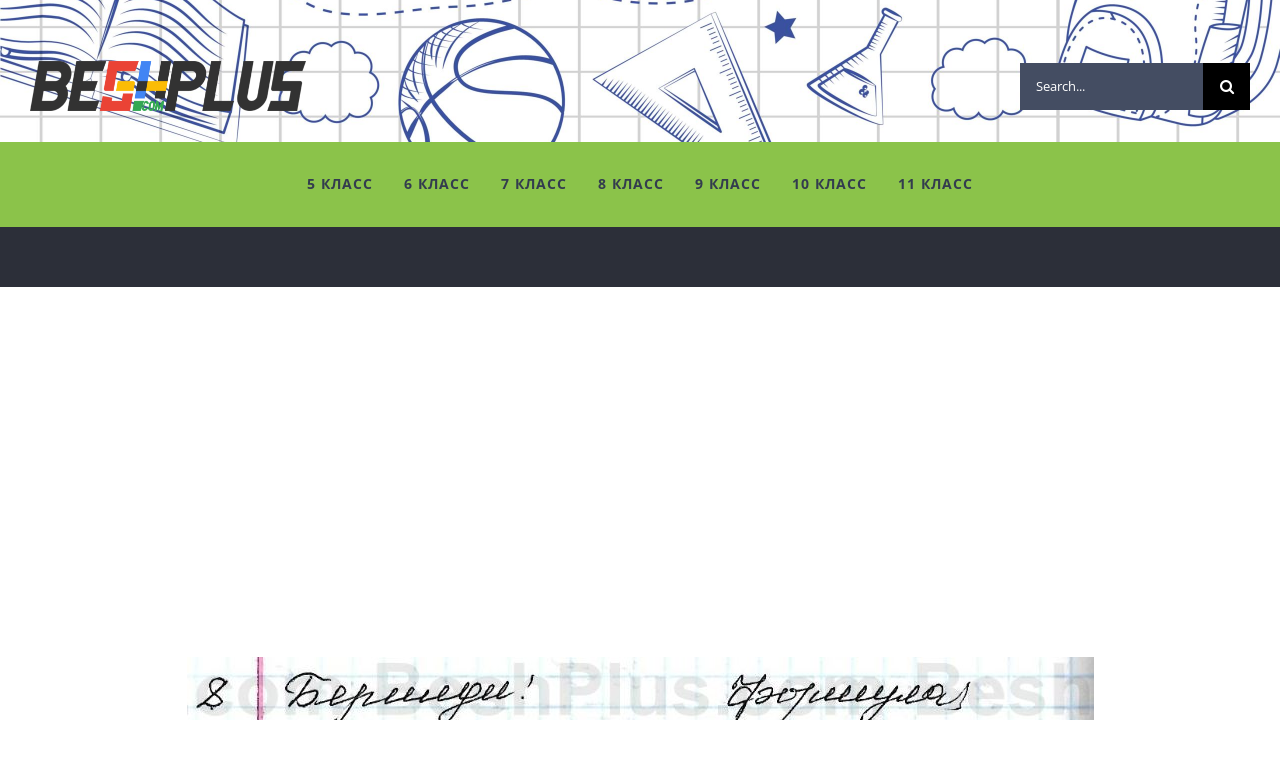

--- FILE ---
content_type: text/html; charset=UTF-8
request_url: https://beshplus.com/2019/10/03/%E2%84%968/
body_size: 20597
content:
<!DOCTYPE html><html class="avada-html-layout-wide avada-html-header-position-top avada-is-100-percent-template" lang="en-US" prefix="og: http://ogp.me/ns# fb: http://ogp.me/ns/fb#"><head><meta http-equiv="X-UA-Compatible" content="IE=edge" /><meta http-equiv="Content-Type" content="text/html; charset=utf-8"/><meta name="viewport" content="width=device-width, initial-scale=1" /><title>№8 &#8211; Besh Plus</title><style>#wpadminbar #wp-admin-bar-wccp_free_top_button .ab-icon:before {
	content: "\f160";
	color: #02CA02;
	top: 3px;
}
#wpadminbar #wp-admin-bar-wccp_free_top_button .ab-icon {
	transform: rotate(45deg);
}</style><meta name='robots' content='max-image-preview:large' /><style>img:is([sizes="auto" i], [sizes^="auto," i]) { contain-intrinsic-size: 3000px 1500px }</style><link rel="alternate" type="application/rss+xml" title="Besh Plus &raquo; Feed" href="https://beshplus.com/feed/" /><link rel="alternate" type="text/calendar" title="Besh Plus &raquo; iCal Feed" href="https://beshplus.com/events/?ical=1" /><meta property="og:title" content="№8"/><meta property="og:type" content="article"/><meta property="og:url" content="https://beshplus.com/2019/10/03/%e2%84%968/"/><meta property="og:site_name" content="Besh Plus"/><meta property="og:description" content=""/><meta property="og:image" content="http://beshplus.com/wp-content/uploads/2019/10/19-09012-01-4-e1570048998261.png"/> <script type="text/javascript">/*  */
window._wpemojiSettings = {"baseUrl":"https:\/\/s.w.org\/images\/core\/emoji\/16.0.1\/72x72\/","ext":".png","svgUrl":"https:\/\/s.w.org\/images\/core\/emoji\/16.0.1\/svg\/","svgExt":".svg","source":{"concatemoji":"https:\/\/beshplus.com\/wp-includes\/js\/wp-emoji-release.min.js?ver=6.8.2"}};
/*! This file is auto-generated */
!function(s,n){var o,i,e;function c(e){try{var t={supportTests:e,timestamp:(new Date).valueOf()};sessionStorage.setItem(o,JSON.stringify(t))}catch(e){}}function p(e,t,n){e.clearRect(0,0,e.canvas.width,e.canvas.height),e.fillText(t,0,0);var t=new Uint32Array(e.getImageData(0,0,e.canvas.width,e.canvas.height).data),a=(e.clearRect(0,0,e.canvas.width,e.canvas.height),e.fillText(n,0,0),new Uint32Array(e.getImageData(0,0,e.canvas.width,e.canvas.height).data));return t.every(function(e,t){return e===a[t]})}function u(e,t){e.clearRect(0,0,e.canvas.width,e.canvas.height),e.fillText(t,0,0);for(var n=e.getImageData(16,16,1,1),a=0;a<n.data.length;a++)if(0!==n.data[a])return!1;return!0}function f(e,t,n,a){switch(t){case"flag":return n(e,"\ud83c\udff3\ufe0f\u200d\u26a7\ufe0f","\ud83c\udff3\ufe0f\u200b\u26a7\ufe0f")?!1:!n(e,"\ud83c\udde8\ud83c\uddf6","\ud83c\udde8\u200b\ud83c\uddf6")&&!n(e,"\ud83c\udff4\udb40\udc67\udb40\udc62\udb40\udc65\udb40\udc6e\udb40\udc67\udb40\udc7f","\ud83c\udff4\u200b\udb40\udc67\u200b\udb40\udc62\u200b\udb40\udc65\u200b\udb40\udc6e\u200b\udb40\udc67\u200b\udb40\udc7f");case"emoji":return!a(e,"\ud83e\udedf")}return!1}function g(e,t,n,a){var r="undefined"!=typeof WorkerGlobalScope&&self instanceof WorkerGlobalScope?new OffscreenCanvas(300,150):s.createElement("canvas"),o=r.getContext("2d",{willReadFrequently:!0}),i=(o.textBaseline="top",o.font="600 32px Arial",{});return e.forEach(function(e){i[e]=t(o,e,n,a)}),i}function t(e){var t=s.createElement("script");t.src=e,t.defer=!0,s.head.appendChild(t)}"undefined"!=typeof Promise&&(o="wpEmojiSettingsSupports",i=["flag","emoji"],n.supports={everything:!0,everythingExceptFlag:!0},e=new Promise(function(e){s.addEventListener("DOMContentLoaded",e,{once:!0})}),new Promise(function(t){var n=function(){try{var e=JSON.parse(sessionStorage.getItem(o));if("object"==typeof e&&"number"==typeof e.timestamp&&(new Date).valueOf()<e.timestamp+604800&&"object"==typeof e.supportTests)return e.supportTests}catch(e){}return null}();if(!n){if("undefined"!=typeof Worker&&"undefined"!=typeof OffscreenCanvas&&"undefined"!=typeof URL&&URL.createObjectURL&&"undefined"!=typeof Blob)try{var e="postMessage("+g.toString()+"("+[JSON.stringify(i),f.toString(),p.toString(),u.toString()].join(",")+"));",a=new Blob([e],{type:"text/javascript"}),r=new Worker(URL.createObjectURL(a),{name:"wpTestEmojiSupports"});return void(r.onmessage=function(e){c(n=e.data),r.terminate(),t(n)})}catch(e){}c(n=g(i,f,p,u))}t(n)}).then(function(e){for(var t in e)n.supports[t]=e[t],n.supports.everything=n.supports.everything&&n.supports[t],"flag"!==t&&(n.supports.everythingExceptFlag=n.supports.everythingExceptFlag&&n.supports[t]);n.supports.everythingExceptFlag=n.supports.everythingExceptFlag&&!n.supports.flag,n.DOMReady=!1,n.readyCallback=function(){n.DOMReady=!0}}).then(function(){return e}).then(function(){var e;n.supports.everything||(n.readyCallback(),(e=n.source||{}).concatemoji?t(e.concatemoji):e.wpemoji&&e.twemoji&&(t(e.twemoji),t(e.wpemoji)))}))}((window,document),window._wpemojiSettings);
/*  */</script> <script id="beshp-ready">window.advanced_ads_ready=function(e,a){a=a||"complete";var d=function(e){return"interactive"===a?"loading"!==e:"complete"===e};d(document.readyState)?e():document.addEventListener("readystatechange",(function(a){d(a.target.readyState)&&e()}),{once:"interactive"===a})},window.advanced_ads_ready_queue=window.advanced_ads_ready_queue||[];</script> <style id='wp-emoji-styles-inline-css' type='text/css'>img.wp-smiley, img.emoji {
		display: inline !important;
		border: none !important;
		box-shadow: none !important;
		height: 1em !important;
		width: 1em !important;
		margin: 0 0.07em !important;
		vertical-align: -0.1em !important;
		background: none !important;
		padding: 0 !important;
	}</style><style id='classic-theme-styles-inline-css' type='text/css'>/*! This file is auto-generated */
.wp-block-button__link{color:#fff;background-color:#32373c;border-radius:9999px;box-shadow:none;text-decoration:none;padding:calc(.667em + 2px) calc(1.333em + 2px);font-size:1.125em}.wp-block-file__button{background:#32373c;color:#fff;text-decoration:none}</style><style id='create-block-wp-copysafe-web-gutenberg-style-inline-css' type='text/css'>.wp-block-create-block-wp-copysafe-web-gutenberg{padding:2px}</style><style id='global-styles-inline-css' type='text/css'>:root{--wp--preset--aspect-ratio--square: 1;--wp--preset--aspect-ratio--4-3: 4/3;--wp--preset--aspect-ratio--3-4: 3/4;--wp--preset--aspect-ratio--3-2: 3/2;--wp--preset--aspect-ratio--2-3: 2/3;--wp--preset--aspect-ratio--16-9: 16/9;--wp--preset--aspect-ratio--9-16: 9/16;--wp--preset--color--black: #000000;--wp--preset--color--cyan-bluish-gray: #abb8c3;--wp--preset--color--white: #ffffff;--wp--preset--color--pale-pink: #f78da7;--wp--preset--color--vivid-red: #cf2e2e;--wp--preset--color--luminous-vivid-orange: #ff6900;--wp--preset--color--luminous-vivid-amber: #fcb900;--wp--preset--color--light-green-cyan: #7bdcb5;--wp--preset--color--vivid-green-cyan: #00d084;--wp--preset--color--pale-cyan-blue: #8ed1fc;--wp--preset--color--vivid-cyan-blue: #0693e3;--wp--preset--color--vivid-purple: #9b51e0;--wp--preset--gradient--vivid-cyan-blue-to-vivid-purple: linear-gradient(135deg,rgba(6,147,227,1) 0%,rgb(155,81,224) 100%);--wp--preset--gradient--light-green-cyan-to-vivid-green-cyan: linear-gradient(135deg,rgb(122,220,180) 0%,rgb(0,208,130) 100%);--wp--preset--gradient--luminous-vivid-amber-to-luminous-vivid-orange: linear-gradient(135deg,rgba(252,185,0,1) 0%,rgba(255,105,0,1) 100%);--wp--preset--gradient--luminous-vivid-orange-to-vivid-red: linear-gradient(135deg,rgba(255,105,0,1) 0%,rgb(207,46,46) 100%);--wp--preset--gradient--very-light-gray-to-cyan-bluish-gray: linear-gradient(135deg,rgb(238,238,238) 0%,rgb(169,184,195) 100%);--wp--preset--gradient--cool-to-warm-spectrum: linear-gradient(135deg,rgb(74,234,220) 0%,rgb(151,120,209) 20%,rgb(207,42,186) 40%,rgb(238,44,130) 60%,rgb(251,105,98) 80%,rgb(254,248,76) 100%);--wp--preset--gradient--blush-light-purple: linear-gradient(135deg,rgb(255,206,236) 0%,rgb(152,150,240) 100%);--wp--preset--gradient--blush-bordeaux: linear-gradient(135deg,rgb(254,205,165) 0%,rgb(254,45,45) 50%,rgb(107,0,62) 100%);--wp--preset--gradient--luminous-dusk: linear-gradient(135deg,rgb(255,203,112) 0%,rgb(199,81,192) 50%,rgb(65,88,208) 100%);--wp--preset--gradient--pale-ocean: linear-gradient(135deg,rgb(255,245,203) 0%,rgb(182,227,212) 50%,rgb(51,167,181) 100%);--wp--preset--gradient--electric-grass: linear-gradient(135deg,rgb(202,248,128) 0%,rgb(113,206,126) 100%);--wp--preset--gradient--midnight: linear-gradient(135deg,rgb(2,3,129) 0%,rgb(40,116,252) 100%);--wp--preset--font-size--small: 11.25px;--wp--preset--font-size--medium: 20px;--wp--preset--font-size--large: 22.5px;--wp--preset--font-size--x-large: 42px;--wp--preset--font-size--normal: 15px;--wp--preset--font-size--xlarge: 30px;--wp--preset--font-size--huge: 45px;--wp--preset--spacing--20: 0.44rem;--wp--preset--spacing--30: 0.67rem;--wp--preset--spacing--40: 1rem;--wp--preset--spacing--50: 1.5rem;--wp--preset--spacing--60: 2.25rem;--wp--preset--spacing--70: 3.38rem;--wp--preset--spacing--80: 5.06rem;--wp--preset--shadow--natural: 6px 6px 9px rgba(0, 0, 0, 0.2);--wp--preset--shadow--deep: 12px 12px 50px rgba(0, 0, 0, 0.4);--wp--preset--shadow--sharp: 6px 6px 0px rgba(0, 0, 0, 0.2);--wp--preset--shadow--outlined: 6px 6px 0px -3px rgba(255, 255, 255, 1), 6px 6px rgba(0, 0, 0, 1);--wp--preset--shadow--crisp: 6px 6px 0px rgba(0, 0, 0, 1);}:where(.is-layout-flex){gap: 0.5em;}:where(.is-layout-grid){gap: 0.5em;}body .is-layout-flex{display: flex;}.is-layout-flex{flex-wrap: wrap;align-items: center;}.is-layout-flex > :is(*, div){margin: 0;}body .is-layout-grid{display: grid;}.is-layout-grid > :is(*, div){margin: 0;}:where(.wp-block-columns.is-layout-flex){gap: 2em;}:where(.wp-block-columns.is-layout-grid){gap: 2em;}:where(.wp-block-post-template.is-layout-flex){gap: 1.25em;}:where(.wp-block-post-template.is-layout-grid){gap: 1.25em;}.has-black-color{color: var(--wp--preset--color--black) !important;}.has-cyan-bluish-gray-color{color: var(--wp--preset--color--cyan-bluish-gray) !important;}.has-white-color{color: var(--wp--preset--color--white) !important;}.has-pale-pink-color{color: var(--wp--preset--color--pale-pink) !important;}.has-vivid-red-color{color: var(--wp--preset--color--vivid-red) !important;}.has-luminous-vivid-orange-color{color: var(--wp--preset--color--luminous-vivid-orange) !important;}.has-luminous-vivid-amber-color{color: var(--wp--preset--color--luminous-vivid-amber) !important;}.has-light-green-cyan-color{color: var(--wp--preset--color--light-green-cyan) !important;}.has-vivid-green-cyan-color{color: var(--wp--preset--color--vivid-green-cyan) !important;}.has-pale-cyan-blue-color{color: var(--wp--preset--color--pale-cyan-blue) !important;}.has-vivid-cyan-blue-color{color: var(--wp--preset--color--vivid-cyan-blue) !important;}.has-vivid-purple-color{color: var(--wp--preset--color--vivid-purple) !important;}.has-black-background-color{background-color: var(--wp--preset--color--black) !important;}.has-cyan-bluish-gray-background-color{background-color: var(--wp--preset--color--cyan-bluish-gray) !important;}.has-white-background-color{background-color: var(--wp--preset--color--white) !important;}.has-pale-pink-background-color{background-color: var(--wp--preset--color--pale-pink) !important;}.has-vivid-red-background-color{background-color: var(--wp--preset--color--vivid-red) !important;}.has-luminous-vivid-orange-background-color{background-color: var(--wp--preset--color--luminous-vivid-orange) !important;}.has-luminous-vivid-amber-background-color{background-color: var(--wp--preset--color--luminous-vivid-amber) !important;}.has-light-green-cyan-background-color{background-color: var(--wp--preset--color--light-green-cyan) !important;}.has-vivid-green-cyan-background-color{background-color: var(--wp--preset--color--vivid-green-cyan) !important;}.has-pale-cyan-blue-background-color{background-color: var(--wp--preset--color--pale-cyan-blue) !important;}.has-vivid-cyan-blue-background-color{background-color: var(--wp--preset--color--vivid-cyan-blue) !important;}.has-vivid-purple-background-color{background-color: var(--wp--preset--color--vivid-purple) !important;}.has-black-border-color{border-color: var(--wp--preset--color--black) !important;}.has-cyan-bluish-gray-border-color{border-color: var(--wp--preset--color--cyan-bluish-gray) !important;}.has-white-border-color{border-color: var(--wp--preset--color--white) !important;}.has-pale-pink-border-color{border-color: var(--wp--preset--color--pale-pink) !important;}.has-vivid-red-border-color{border-color: var(--wp--preset--color--vivid-red) !important;}.has-luminous-vivid-orange-border-color{border-color: var(--wp--preset--color--luminous-vivid-orange) !important;}.has-luminous-vivid-amber-border-color{border-color: var(--wp--preset--color--luminous-vivid-amber) !important;}.has-light-green-cyan-border-color{border-color: var(--wp--preset--color--light-green-cyan) !important;}.has-vivid-green-cyan-border-color{border-color: var(--wp--preset--color--vivid-green-cyan) !important;}.has-pale-cyan-blue-border-color{border-color: var(--wp--preset--color--pale-cyan-blue) !important;}.has-vivid-cyan-blue-border-color{border-color: var(--wp--preset--color--vivid-cyan-blue) !important;}.has-vivid-purple-border-color{border-color: var(--wp--preset--color--vivid-purple) !important;}.has-vivid-cyan-blue-to-vivid-purple-gradient-background{background: var(--wp--preset--gradient--vivid-cyan-blue-to-vivid-purple) !important;}.has-light-green-cyan-to-vivid-green-cyan-gradient-background{background: var(--wp--preset--gradient--light-green-cyan-to-vivid-green-cyan) !important;}.has-luminous-vivid-amber-to-luminous-vivid-orange-gradient-background{background: var(--wp--preset--gradient--luminous-vivid-amber-to-luminous-vivid-orange) !important;}.has-luminous-vivid-orange-to-vivid-red-gradient-background{background: var(--wp--preset--gradient--luminous-vivid-orange-to-vivid-red) !important;}.has-very-light-gray-to-cyan-bluish-gray-gradient-background{background: var(--wp--preset--gradient--very-light-gray-to-cyan-bluish-gray) !important;}.has-cool-to-warm-spectrum-gradient-background{background: var(--wp--preset--gradient--cool-to-warm-spectrum) !important;}.has-blush-light-purple-gradient-background{background: var(--wp--preset--gradient--blush-light-purple) !important;}.has-blush-bordeaux-gradient-background{background: var(--wp--preset--gradient--blush-bordeaux) !important;}.has-luminous-dusk-gradient-background{background: var(--wp--preset--gradient--luminous-dusk) !important;}.has-pale-ocean-gradient-background{background: var(--wp--preset--gradient--pale-ocean) !important;}.has-electric-grass-gradient-background{background: var(--wp--preset--gradient--electric-grass) !important;}.has-midnight-gradient-background{background: var(--wp--preset--gradient--midnight) !important;}.has-small-font-size{font-size: var(--wp--preset--font-size--small) !important;}.has-medium-font-size{font-size: var(--wp--preset--font-size--medium) !important;}.has-large-font-size{font-size: var(--wp--preset--font-size--large) !important;}.has-x-large-font-size{font-size: var(--wp--preset--font-size--x-large) !important;}
:where(.wp-block-post-template.is-layout-flex){gap: 1.25em;}:where(.wp-block-post-template.is-layout-grid){gap: 1.25em;}
:where(.wp-block-columns.is-layout-flex){gap: 2em;}:where(.wp-block-columns.is-layout-grid){gap: 2em;}
:root :where(.wp-block-pullquote){font-size: 1.5em;line-height: 1.6;}</style><link data-optimized="1" rel='stylesheet' id='contact-form-7-css' href='https://beshplus.com/wp-content/litespeed/css/b038bedc10ee31a050b593d46e0a95d9.css?ver=5b267' type='text/css' media='all' /><link data-optimized="1" rel='stylesheet' id='fusion-dynamic-css-css' href='https://beshplus.com/wp-content/litespeed/css/81796b482088a10cc3ea02562c885406.css?ver=ddcb0' type='text/css' media='all' /> <script type="text/javascript" src="https://beshplus.com/wp-includes/js/jquery/jquery.min.js?ver=3.7.1" id="jquery-core-js"></script> <script data-optimized="1" type="text/javascript" src="https://beshplus.com/wp-content/litespeed/js/bca5dffb278bd3a058792c4bcfc93e1e.js?ver=83778" id="jquery-migrate-js"></script> <link rel="https://api.w.org/" href="https://beshplus.com/wp-json/" /><link rel="alternate" title="JSON" type="application/json" href="https://beshplus.com/wp-json/wp/v2/posts/2129" /><link rel="EditURI" type="application/rsd+xml" title="RSD" href="https://beshplus.com/xmlrpc.php?rsd" /><meta name="generator" content="WordPress 6.8.2" /><link rel="canonical" href="https://beshplus.com/2019/10/03/%e2%84%968/" /><link rel='shortlink' href='https://beshplus.com/?p=2129' /><link rel="alternate" title="oEmbed (JSON)" type="application/json+oembed" href="https://beshplus.com/wp-json/oembed/1.0/embed?url=https%3A%2F%2Fbeshplus.com%2F2019%2F10%2F03%2F%25e2%2584%25968%2F" /><link rel="alternate" title="oEmbed (XML)" type="text/xml+oembed" href="https://beshplus.com/wp-json/oembed/1.0/embed?url=https%3A%2F%2Fbeshplus.com%2F2019%2F10%2F03%2F%25e2%2584%25968%2F&#038;format=xml" /><link rel="manifest" href="https://beshplus.com/wp-json/wp/v2/web-app-manifest"><meta name="theme-color" content="#fff"><meta name="apple-mobile-web-app-capable" content="yes"><meta name="mobile-web-app-capable" content="yes"><link rel="apple-touch-startup-image" href="https://beshplus.com/wp-content/uploads/2019/10/cropped-beshplus-1-192x192.png"><meta name="apple-mobile-web-app-title" content="Besh Plus"><meta name="application-name" content="Besh Plus"> <script id="wpcp_disable_selection" type="text/javascript">var image_save_msg='You are not allowed to save images!';
	var no_menu_msg='Context Menu disabled!';
	var smessage = "Көчүрүү мүмкүн эмес!!!";

function disableEnterKey(e)
{
	var elemtype = e.target.tagName;
	
	elemtype = elemtype.toUpperCase();
	
	if (elemtype == "TEXT" || elemtype == "TEXTAREA" || elemtype == "INPUT" || elemtype == "PASSWORD" || elemtype == "SELECT" || elemtype == "OPTION" || elemtype == "EMBED")
	{
		elemtype = 'TEXT';
	}
	
	if (e.ctrlKey){
     var key;
     if(window.event)
          key = window.event.keyCode;     //IE
     else
          key = e.which;     //firefox (97)
    //if (key != 17) alert(key);
     if (elemtype!= 'TEXT' && (key == 97 || key == 65 || key == 67 || key == 99 || key == 88 || key == 120 || key == 26 || key == 85  || key == 86 || key == 83 || key == 43 || key == 73))
     {
		if(wccp_free_iscontenteditable(e)) return true;
		show_wpcp_message('You are not allowed to copy content or view source');
		return false;
     }else
     	return true;
     }
}


/*For contenteditable tags*/
function wccp_free_iscontenteditable(e)
{
	var e = e || window.event; // also there is no e.target property in IE. instead IE uses window.event.srcElement
  	
	var target = e.target || e.srcElement;

	var elemtype = e.target.nodeName;
	
	elemtype = elemtype.toUpperCase();
	
	var iscontenteditable = "false";
		
	if(typeof target.getAttribute!="undefined" ) iscontenteditable = target.getAttribute("contenteditable"); // Return true or false as string
	
	var iscontenteditable2 = false;
	
	if(typeof target.isContentEditable!="undefined" ) iscontenteditable2 = target.isContentEditable; // Return true or false as boolean

	if(target.parentElement.isContentEditable) iscontenteditable2 = true;
	
	if (iscontenteditable == "true" || iscontenteditable2 == true)
	{
		if(typeof target.style!="undefined" ) target.style.cursor = "text";
		
		return true;
	}
}

////////////////////////////////////
function disable_copy(e)
{	
	var e = e || window.event; // also there is no e.target property in IE. instead IE uses window.event.srcElement
	
	var elemtype = e.target.tagName;
	
	elemtype = elemtype.toUpperCase();
	
	if (elemtype == "TEXT" || elemtype == "TEXTAREA" || elemtype == "INPUT" || elemtype == "PASSWORD" || elemtype == "SELECT" || elemtype == "OPTION" || elemtype == "EMBED")
	{
		elemtype = 'TEXT';
	}
	
	if(wccp_free_iscontenteditable(e)) return true;
	
	var isSafari = /Safari/.test(navigator.userAgent) && /Apple Computer/.test(navigator.vendor);
	
	var checker_IMG = '';
	if (elemtype == "IMG" && checker_IMG == 'checked' && e.detail >= 2) {show_wpcp_message(alertMsg_IMG);return false;}
	if (elemtype != "TEXT")
	{
		if (smessage !== "" && e.detail == 2)
			show_wpcp_message(smessage);
		
		if (isSafari)
			return true;
		else
			return false;
	}	
}

//////////////////////////////////////////
function disable_copy_ie()
{
	var e = e || window.event;
	var elemtype = window.event.srcElement.nodeName;
	elemtype = elemtype.toUpperCase();
	if(wccp_free_iscontenteditable(e)) return true;
	if (elemtype == "IMG") {show_wpcp_message(alertMsg_IMG);return false;}
	if (elemtype != "TEXT" && elemtype != "TEXTAREA" && elemtype != "INPUT" && elemtype != "PASSWORD" && elemtype != "SELECT" && elemtype != "OPTION" && elemtype != "EMBED")
	{
		return false;
	}
}	
function reEnable()
{
	return true;
}
document.onkeydown = disableEnterKey;
document.onselectstart = disable_copy_ie;
if(navigator.userAgent.indexOf('MSIE')==-1)
{
	document.onmousedown = disable_copy;
	document.onclick = reEnable;
}
function disableSelection(target)
{
    //For IE This code will work
    if (typeof target.onselectstart!="undefined")
    target.onselectstart = disable_copy_ie;
    
    //For Firefox This code will work
    else if (typeof target.style.MozUserSelect!="undefined")
    {target.style.MozUserSelect="none";}
    
    //All other  (ie: Opera) This code will work
    else
    target.onmousedown=function(){return false}
    target.style.cursor = "default";
}
//Calling the JS function directly just after body load
window.onload = function(){disableSelection(document.body);};

//////////////////special for safari Start////////////////
var onlongtouch;
var timer;
var touchduration = 1000; //length of time we want the user to touch before we do something

var elemtype = "";
function touchstart(e) {
	var e = e || window.event;
  // also there is no e.target property in IE.
  // instead IE uses window.event.srcElement
  	var target = e.target || e.srcElement;
	
	elemtype = window.event.srcElement.nodeName;
	
	elemtype = elemtype.toUpperCase();
	
	if(!wccp_pro_is_passive()) e.preventDefault();
	if (!timer) {
		timer = setTimeout(onlongtouch, touchduration);
	}
}

function touchend() {
    //stops short touches from firing the event
    if (timer) {
        clearTimeout(timer);
        timer = null;
    }
	onlongtouch();
}

onlongtouch = function(e) { //this will clear the current selection if anything selected
	
	if (elemtype != "TEXT" && elemtype != "TEXTAREA" && elemtype != "INPUT" && elemtype != "PASSWORD" && elemtype != "SELECT" && elemtype != "EMBED" && elemtype != "OPTION")	
	{
		if (window.getSelection) {
			if (window.getSelection().empty) {  // Chrome
			window.getSelection().empty();
			} else if (window.getSelection().removeAllRanges) {  // Firefox
			window.getSelection().removeAllRanges();
			}
		} else if (document.selection) {  // IE?
			document.selection.empty();
		}
		return false;
	}
};

document.addEventListener("DOMContentLoaded", function(event) { 
    window.addEventListener("touchstart", touchstart, false);
    window.addEventListener("touchend", touchend, false);
});

function wccp_pro_is_passive() {

  var cold = false,
  hike = function() {};

  try {
	  const object1 = {};
  var aid = Object.defineProperty(object1, 'passive', {
  get() {cold = true}
  });
  window.addEventListener('test', hike, aid);
  window.removeEventListener('test', hike, aid);
  } catch (e) {}

  return cold;
}
/*special for safari End*/</script> <script id="wpcp_disable_Right_Click" type="text/javascript">document.ondragstart = function() { return false;}
	function nocontext(e) {
	   return false;
	}
	document.oncontextmenu = nocontext;</script> <meta name="tec-api-version" content="v1"><meta name="tec-api-origin" content="https://beshplus.com"><link rel="alternate" href="https://beshplus.com/wp-json/tribe/events/v1/" /><style type="text/css" id="css-fb-visibility">@media screen and (max-width: 640px){.fusion-no-small-visibility{display:none !important;}body .sm-text-align-center{text-align:center !important;}body .sm-text-align-left{text-align:left !important;}body .sm-text-align-right{text-align:right !important;}body .sm-flex-align-center{justify-content:center !important;}body .sm-flex-align-flex-start{justify-content:flex-start !important;}body .sm-flex-align-flex-end{justify-content:flex-end !important;}body .sm-mx-auto{margin-left:auto !important;margin-right:auto !important;}body .sm-ml-auto{margin-left:auto !important;}body .sm-mr-auto{margin-right:auto !important;}body .fusion-absolute-position-small{position:absolute;top:auto;width:100%;}.awb-sticky.awb-sticky-small{ position: sticky; top: var(--awb-sticky-offset,0); }}@media screen and (min-width: 641px) and (max-width: 1024px){.fusion-no-medium-visibility{display:none !important;}body .md-text-align-center{text-align:center !important;}body .md-text-align-left{text-align:left !important;}body .md-text-align-right{text-align:right !important;}body .md-flex-align-center{justify-content:center !important;}body .md-flex-align-flex-start{justify-content:flex-start !important;}body .md-flex-align-flex-end{justify-content:flex-end !important;}body .md-mx-auto{margin-left:auto !important;margin-right:auto !important;}body .md-ml-auto{margin-left:auto !important;}body .md-mr-auto{margin-right:auto !important;}body .fusion-absolute-position-medium{position:absolute;top:auto;width:100%;}.awb-sticky.awb-sticky-medium{ position: sticky; top: var(--awb-sticky-offset,0); }}@media screen and (min-width: 1025px){.fusion-no-large-visibility{display:none !important;}body .lg-text-align-center{text-align:center !important;}body .lg-text-align-left{text-align:left !important;}body .lg-text-align-right{text-align:right !important;}body .lg-flex-align-center{justify-content:center !important;}body .lg-flex-align-flex-start{justify-content:flex-start !important;}body .lg-flex-align-flex-end{justify-content:flex-end !important;}body .lg-mx-auto{margin-left:auto !important;margin-right:auto !important;}body .lg-ml-auto{margin-left:auto !important;}body .lg-mr-auto{margin-right:auto !important;}body .fusion-absolute-position-large{position:absolute;top:auto;width:100%;}.awb-sticky.awb-sticky-large{ position: sticky; top: var(--awb-sticky-offset,0); }}</style><link rel="icon" href="https://beshplus.com/wp-content/uploads/2019/10/cropped-beshplus-1-32x32.png" sizes="32x32" /><link rel="icon" href="https://beshplus.com/wp-content/uploads/2019/10/cropped-beshplus-1-192x192.png" sizes="192x192" /><link rel="apple-touch-icon" href="https://beshplus.com/wp-content/uploads/2019/10/cropped-beshplus-1-180x180.png" /><meta name="msapplication-TileImage" content="https://beshplus.com/wp-content/uploads/2019/10/cropped-beshplus-1-270x270.png" /> <script type="text/javascript">var doc = document.documentElement;
			doc.setAttribute( 'data-useragent', navigator.userAgent );</script>  <script async src="https://www.googletagmanager.com/gtag/js?id=UA-149700718-1"></script> <script>window.dataLayer = window.dataLayer || [];
  function gtag(){dataLayer.push(arguments);}
  gtag('js', new Date());

  gtag('config', 'UA-149700718-1');</script> </head><body class="wp-singular post-template-default single single-post postid-2129 single-format-standard wp-theme-Avada unselectable tribe-no-js fusion-image-hovers fusion-pagination-sizing fusion-button_type-flat fusion-button_span-yes fusion-button_gradient-linear avada-image-rollover-circle-no avada-image-rollover-yes avada-image-rollover-direction-fade fusion-body ltr no-tablet-sticky-header no-mobile-sticky-header no-mobile-slidingbar avada-has-rev-slider-styles fusion-disable-outline fusion-sub-menu-fade mobile-logo-pos-left layout-wide-mode avada-has-boxed-modal-shadow-none layout-scroll-offset-full avada-has-zero-margin-offset-top fusion-top-header menu-text-align-center mobile-menu-design-modern fusion-hide-pagination-text fusion-header-layout-v4 avada-responsive avada-footer-fx-none avada-menu-highlight-style-bar fusion-search-form-classic fusion-main-menu-search-dropdown fusion-avatar-square avada-dropdown-styles avada-blog-layout-large avada-blog-archive-layout-grid avada-ec-not-100-width avada-ec-meta-layout-sidebar avada-header-shadow-no avada-menu-icon-position-left avada-has-megamenu-shadow avada-has-mainmenu-dropdown-divider avada-has-pagetitle-bg-full avada-has-100-footer avada-has-breadcrumb-mobile-hidden avada-has-titlebar-bar_and_content avada-has-footer-widget-bg-image avada-header-border-color-full-transparent avada-social-full-transparent avada-has-header-bg-image avada-header-bg-repeat avada-has-header-bg-full avada-has-transparent-timeline_color avada-has-pagination-padding avada-flyout-menu-direction-top avada-ec-views-v2 aa-prefix-beshp-" data-awb-post-id="2129">
<a class="skip-link screen-reader-text" href="#content">Skip to content</a><div id="boxed-wrapper"><div class="fusion-sides-frame"></div><div id="wrapper" class="fusion-wrapper"><div id="home" style="position:relative;top:-1px;"></div><header class="fusion-header-wrapper"><div class="fusion-header-v4 fusion-logo-alignment fusion-logo-left fusion-sticky-menu- fusion-sticky-logo-1 fusion-mobile-logo-1 fusion-sticky-menu-and-logo fusion-header-menu-align-center fusion-mobile-menu-design-modern"><div class="fusion-header-sticky-height"></div><div class="fusion-sticky-header-wrapper"><div class="fusion-header"><div class="fusion-row"><div class="fusion-logo" data-margin-top="31px" data-margin-bottom="0px" data-margin-left="0px" data-margin-right="0px">
<a class="fusion-logo-link"  href="https://beshplus.com/" >
<img src="https://beshplus.com/wp-content/uploads/2019/10/19-09012-01-4-e1570048998261.png" srcset="https://beshplus.com/wp-content/uploads/2019/10/19-09012-01-4-e1570048998261.png 1x, https://beshplus.com/wp-content/uploads/2019/10/19-09012-01-4-e1570048998261.png 2x" width="551" height="100" style="max-height:100px;height:auto;" alt="Besh Plus Logo" data-retina_logo_url="https://beshplus.com/wp-content/uploads/2019/10/19-09012-01-4-e1570048998261.png" class="fusion-standard-logo" />
<img src="https://beshplus.com/wp-content/uploads/2019/10/19-09012-01-4-e1570048998261.png" srcset="https://beshplus.com/wp-content/uploads/2019/10/19-09012-01-4-e1570048998261.png 1x, https://beshplus.com/wp-content/uploads/2019/10/19-09012-01-4-e1570048998261.png 2x" width="551" height="100" style="max-height:100px;height:auto;" alt="Besh Plus Logo" data-retina_logo_url="https://beshplus.com/wp-content/uploads/2019/10/19-09012-01-4-e1570048998261.png" class="fusion-mobile-logo" />
<img src="https://beshplus.com/wp-content/uploads/2019/10/19-09012-01-4-e1570048998261.png" srcset="https://beshplus.com/wp-content/uploads/2019/10/19-09012-01-4-e1570048998261.png 1x" width="551" height="100" alt="Besh Plus Logo" data-retina_logo_url="" class="fusion-sticky-logo" />
</a><div class="fusion-header-content-3-wrapper"><h3 class="fusion-header-tagline"></h3><div class="fusion-secondary-menu-search"><form role="search" class="searchform fusion-search-form  fusion-search-form-classic" method="get" action="https://beshplus.com/"><div class="fusion-search-form-content"><div class="fusion-search-field search-field">
<label><span class="screen-reader-text">Search for:</span>
<input type="search" value="" name="s" class="s" placeholder="Search..." required aria-required="true" aria-label="Search..."/>
</label></div><div class="fusion-search-button search-button">
<input type="submit" class="fusion-search-submit searchsubmit" aria-label="Search" value="&#xf002;" /></div></div></form></div></div></div><div class="fusion-mobile-menu-icons">
<a href="#" class="fusion-icon awb-icon-bars" aria-label="Toggle mobile menu" aria-expanded="false"></a></div></div></div><div class="fusion-secondary-main-menu"><div class="fusion-row"><nav class="fusion-main-menu" aria-label="Main Menu"><ul id="menu-beshplus" class="fusion-menu"><li  id="menu-item-1987"  class="menu-item menu-item-type-post_type menu-item-object-page menu-item-1987"  data-item-id="1987"><a  href="https://beshplus.com/5-klass/" class="fusion-bar-highlight"><span class="menu-text">5 КЛАСС</span></a></li><li  id="menu-item-1986"  class="menu-item menu-item-type-post_type menu-item-object-page menu-item-1986"  data-item-id="1986"><a  href="https://beshplus.com/6-klass/" class="fusion-bar-highlight"><span class="menu-text">6 КЛАСС</span></a></li><li  id="menu-item-1985"  class="menu-item menu-item-type-post_type menu-item-object-page menu-item-has-children menu-item-1985 fusion-dropdown-menu"  data-item-id="1985"><a  href="https://beshplus.com/7-klass/" class="fusion-bar-highlight"><span class="menu-text">7 КЛАСС</span></a><ul class="sub-menu"><li  id="menu-item-3223"  class="menu-item menu-item-type-post_type menu-item-object-page menu-item-3223 fusion-dropdown-submenu" ><a  href="https://beshplus.com/fizika_7/" class="fusion-bar-highlight"><span>ФИЗИКА</span></a></li><li  id="menu-item-3224"  class="menu-item menu-item-type-post_type menu-item-object-page menu-item-3224 fusion-dropdown-submenu" ><a  href="https://beshplus.com/geometriya_7/" class="fusion-bar-highlight"><span>ГЕОМЕТРИЯ</span></a></li><li  id="menu-item-3225"  class="menu-item menu-item-type-post_type menu-item-object-page menu-item-3225 fusion-dropdown-submenu" ><a  href="https://beshplus.com/algebra_7/" class="fusion-bar-highlight"><span>АЛГЕБРА</span></a></li></ul></li><li  id="menu-item-1984"  class="menu-item menu-item-type-post_type menu-item-object-page menu-item-has-children menu-item-1984 fusion-dropdown-menu"  data-item-id="1984"><a  href="https://beshplus.com/8-klass/" class="fusion-bar-highlight"><span class="menu-text">8 КЛАСС</span></a><ul class="sub-menu"><li  id="menu-item-3206"  class="menu-item menu-item-type-post_type menu-item-object-page menu-item-3206 fusion-dropdown-submenu" ><a  href="https://beshplus.com/himiya_8/" class="fusion-bar-highlight"><span>ХИМИЯ</span></a></li><li  id="menu-item-3207"  class="menu-item menu-item-type-post_type menu-item-object-page menu-item-3207 fusion-dropdown-submenu" ><a  href="https://beshplus.com/fizika_8/" class="fusion-bar-highlight"><span>ФИЗИКА</span></a></li><li  id="menu-item-3208"  class="menu-item menu-item-type-post_type menu-item-object-page menu-item-3208 fusion-dropdown-submenu" ><a  href="https://beshplus.com/geometriya_8/" class="fusion-bar-highlight"><span>ГЕОМЕТРИЯ</span></a></li><li  id="menu-item-3209"  class="menu-item menu-item-type-post_type menu-item-object-page menu-item-3209 fusion-dropdown-submenu" ><a  href="https://beshplus.com/algebra_8/" class="fusion-bar-highlight"><span>АЛГЕБРА</span></a></li></ul></li><li  id="menu-item-1983"  class="menu-item menu-item-type-post_type menu-item-object-page menu-item-has-children menu-item-1983 fusion-dropdown-menu"  data-item-id="1983"><a  href="https://beshplus.com/9-klass/" class="fusion-bar-highlight"><span class="menu-text">9 КЛАСС</span></a><ul class="sub-menu"><li  id="menu-item-3194"  class="menu-item menu-item-type-post_type menu-item-object-page menu-item-3194 fusion-dropdown-submenu" ><a  href="https://beshplus.com/algebra_9/" class="fusion-bar-highlight"><span>АЛГЕБРА</span></a></li><li  id="menu-item-3195"  class="menu-item menu-item-type-post_type menu-item-object-page menu-item-3195 fusion-dropdown-submenu" ><a  href="https://beshplus.com/himiya_9/" class="fusion-bar-highlight"><span>ХИМИЯ</span></a></li><li  id="menu-item-3196"  class="menu-item menu-item-type-post_type menu-item-object-page menu-item-3196 fusion-dropdown-submenu" ><a  href="https://beshplus.com/fizika_9/" class="fusion-bar-highlight"><span>ФИЗИКА</span></a></li><li  id="menu-item-3197"  class="menu-item menu-item-type-post_type menu-item-object-page menu-item-3197 fusion-dropdown-submenu" ><a  href="https://beshplus.com/geometriya_9/" class="fusion-bar-highlight"><span>ГЕОМЕТРИЯ</span></a></li></ul></li><li  id="menu-item-1982"  class="menu-item menu-item-type-post_type menu-item-object-page menu-item-has-children menu-item-1982 fusion-dropdown-menu"  data-item-id="1982"><a  href="https://beshplus.com/10-klass/" class="fusion-bar-highlight"><span class="menu-text">10 КЛАСС</span></a><ul class="sub-menu"><li  id="menu-item-3173"  class="menu-item menu-item-type-post_type menu-item-object-page menu-item-3173 fusion-dropdown-submenu" ><a  href="https://beshplus.com/algebra_10/" class="fusion-bar-highlight"><span>АЛГЕБРА</span></a></li><li  id="menu-item-3174"  class="menu-item menu-item-type-post_type menu-item-object-page menu-item-3174 fusion-dropdown-submenu" ><a  href="https://beshplus.com/himiya_10/" class="fusion-bar-highlight"><span>ХИМИЯ</span></a></li><li  id="menu-item-3179"  class="menu-item menu-item-type-post_type menu-item-object-page menu-item-3179 fusion-dropdown-submenu" ><a  href="https://beshplus.com/fizika_10/" class="fusion-bar-highlight"><span>ФИЗИКА</span></a></li><li  id="menu-item-3176"  class="menu-item menu-item-type-post_type menu-item-object-page menu-item-3176 fusion-dropdown-submenu" ><a  href="https://beshplus.com/geometria_10/" class="fusion-bar-highlight"><span>ГЕОМЕТРИЯ</span></a></li></ul></li><li  id="menu-item-1981"  class="menu-item menu-item-type-post_type menu-item-object-page menu-item-has-children menu-item-1981 fusion-dropdown-menu"  data-item-id="1981"><a  href="https://beshplus.com/11-klass/" class="fusion-bar-highlight"><span class="menu-text">11 КЛАСС</span></a><ul class="sub-menu"><li  id="menu-item-3157"  class="menu-item menu-item-type-post_type menu-item-object-page menu-item-3157 fusion-dropdown-submenu" ><a  href="https://beshplus.com/himiya_11/" class="fusion-bar-highlight"><span>ХИМИЯ</span></a></li><li  id="menu-item-3158"  class="menu-item menu-item-type-post_type menu-item-object-page menu-item-3158 fusion-dropdown-submenu" ><a  href="https://beshplus.com/fizika_11/" class="fusion-bar-highlight"><span>ФИЗИКА</span></a></li><li  id="menu-item-3159"  class="menu-item menu-item-type-post_type menu-item-object-page menu-item-3159 fusion-dropdown-submenu" ><a  href="https://beshplus.com/geometria_11/" class="fusion-bar-highlight"><span>ГЕОМЕТРИЯ</span></a></li><li  id="menu-item-19011"  class="menu-item menu-item-type-post_type menu-item-object-page menu-item-19011 fusion-dropdown-submenu" ><a  href="https://beshplus.com/algebra-11-class/" class="fusion-bar-highlight"><span>АЛГЕБРА</span></a></li></ul></li></ul></nav><nav class="fusion-mobile-nav-holder fusion-mobile-menu-text-align-left" aria-label="Main Menu Mobile"></nav></div></div></div></div><div class="fusion-clearfix"></div></header><div id="sliders-container" class="fusion-slider-visibility"></div><section class="avada-page-titlebar-wrapper" aria-label="Page Title Bar"><div class="fusion-page-title-bar fusion-page-title-bar-breadcrumbs fusion-page-title-bar-center"><div class="fusion-page-title-row"><div class="fusion-page-title-wrapper"><div class="fusion-page-title-captions"></div></div></div></div></section><main id="main" class="clearfix width-100"><div class="fusion-row" style="max-width:100%;"><section id="content" style="width: 100%;"><article id="post-2129" class="post post-2129 type-post status-publish format-standard hentry category-25">
<span class="entry-title" style="display: none;">№8</span><div class="post-content"><div class="beshp-before-content" id="beshp-2682048651"><script async src="https://pagead2.googlesyndication.com/pagead/js/adsbygoogle.js"></script> 
<ins class="adsbygoogle"
style="display:block"
data-ad-client="ca-pub-9545375614913219"
data-ad-slot="1277840690"
data-ad-format="auto"
data-full-width-responsive="true"></ins> <script>(adsbygoogle = window.adsbygoogle || []).push({});</script></div><p><img fetchpriority="high" decoding="async" class="size-full wp-image-2495 aligncenter" src="https://beshplus.com/wp-content/uploads/2019/10/8-3.jpg" alt="" width="907" height="468" srcset="https://beshplus.com/wp-content/uploads/2019/10/8-3-200x103.jpg 200w, https://beshplus.com/wp-content/uploads/2019/10/8-3-300x155.jpg 300w, https://beshplus.com/wp-content/uploads/2019/10/8-3-400x206.jpg 400w, https://beshplus.com/wp-content/uploads/2019/10/8-3-600x310.jpg 600w, https://beshplus.com/wp-content/uploads/2019/10/8-3-768x396.jpg 768w, https://beshplus.com/wp-content/uploads/2019/10/8-3-800x413.jpg 800w, https://beshplus.com/wp-content/uploads/2019/10/8-3.jpg 907w" sizes="(max-width: 907px) 100vw, 907px" /></p><div class="beshp-1" id="beshp-4114161147"><script async src="https://pagead2.googlesyndication.com/pagead/js/adsbygoogle.js"></script> 
<ins class="adsbygoogle"
style="display:block"
data-ad-client="ca-pub-9545375614913219"
data-ad-slot="1277840690"
data-ad-format="auto"
data-full-width-responsive="true"></ins> <script>(adsbygoogle = window.adsbygoogle || []).push({});</script></div></div><span class="vcard rich-snippet-hidden"><span class="fn"><a href="https://beshplus.com/author/sales-kingdomhoney/" title="Posts by sales.kingdomhoney" rel="author">sales.kingdomhoney</a></span></span><span class="updated rich-snippet-hidden">2019-10-08T08:41:13+00:00</span></article></section></div></main><div class="fusion-footer"><footer id="footer" class="fusion-footer-copyright-area"><div class="fusion-row"><div class="fusion-copyright-content"><div class="fusion-copyright-notice"><div>
© <a href="http://beshplus.com/">Besh Plus</a>   |   All Rights Reserved   |   Powered by <a href="http://beshplus.com/">BeshPlus</a>   |   
<a href="mailto:info.beshplus@gmail.com">
info.beshplus@gmail.com</a>   |   Besh Plus</div></div><div class="fusion-social-links-footer"><div class="fusion-social-networks"><div class="fusion-social-networks-wrapper"><a  class="fusion-social-network-icon fusion-tooltip fusion-facebook awb-icon-facebook" style data-placement="top" data-title="Facebook" data-toggle="tooltip" title="Facebook" href="https://www.facebook.com/ThemeFusion-101565403356430/" target="_blank" rel="noreferrer"><span class="screen-reader-text">Facebook</span></a><a  class="fusion-social-network-icon fusion-tooltip fusion-twitter awb-icon-twitter" style data-placement="top" data-title="Twitter" data-toggle="tooltip" title="Twitter" href="https://twitter.com/theme_fusion" target="_blank" rel="noopener noreferrer"><span class="screen-reader-text">Twitter</span></a><a  class="fusion-social-network-icon fusion-tooltip fusion-youtube awb-icon-youtube" style data-placement="top" data-title="YouTube" data-toggle="tooltip" title="YouTube" href="https://www.youtube.com/user/ThemeFusionVideos/videos" target="_blank" rel="noopener noreferrer"><span class="screen-reader-text">YouTube</span></a><a  class="fusion-social-network-icon fusion-tooltip fusion-instagram awb-icon-instagram" style data-placement="top" data-title="Instagram" data-toggle="tooltip" title="Instagram" href="https://www.instagram.com/beshplus5/" target="_blank" rel="noopener noreferrer"><span class="screen-reader-text">Instagram</span></a><a  class="fusion-social-network-icon fusion-tooltip fusion-linkedin awb-icon-linkedin" style data-placement="top" data-title="LinkedIn" data-toggle="tooltip" title="LinkedIn" href="#" target="_blank" rel="noopener noreferrer"><span class="screen-reader-text">LinkedIn</span></a><a  class="fusion-social-network-icon fusion-tooltip fusion-rss awb-icon-rss fusion-last-social-icon" style data-placement="top" data-title="Rss" data-toggle="tooltip" title="Rss" href="#" target="_blank" rel="noopener noreferrer"><span class="screen-reader-text">Rss</span></a></div></div></div></div></div></footer></div><div class="fusion-sliding-bar-wrapper"></div></div></div><div class="fusion-top-frame"></div><div class="fusion-bottom-frame"></div><div class="fusion-boxed-shadow"></div>
<a class="fusion-one-page-text-link fusion-page-load-link" tabindex="-1" href="#" aria-hidden="true">Page load link</a><div class="avada-footer-scripts"> <script type="speculationrules">{"prefetch":[{"source":"document","where":{"and":[{"href_matches":"\/*"},{"not":{"href_matches":["\/wp-*.php","\/wp-admin\/*","\/wp-content\/uploads\/*","\/wp-content\/*","\/wp-content\/plugins\/*","\/wp-content\/themes\/Avada\/*","\/*\\?(.+)"]}},{"not":{"selector_matches":"a[rel~=\"nofollow\"]"}},{"not":{"selector_matches":".no-prefetch, .no-prefetch a"}}]},"eagerness":"conservative"}]}</script> <div id="wpcp-error-message" class="msgmsg-box-wpcp hideme"><span>error: </span>Көчүрүү мүмкүн эмес!!!</div> <script>var timeout_result;
	function show_wpcp_message(smessage)
	{
		if (smessage !== "")
			{
			var smessage_text = '<span>Alert: </span>'+smessage;
			document.getElementById("wpcp-error-message").innerHTML = smessage_text;
			document.getElementById("wpcp-error-message").className = "msgmsg-box-wpcp warning-wpcp showme";
			clearTimeout(timeout_result);
			timeout_result = setTimeout(hide_message, 3000);
			}
	}
	function hide_message()
	{
		document.getElementById("wpcp-error-message").className = "msgmsg-box-wpcp warning-wpcp hideme";
	}</script> <style>@media print {
	body * {display: none !important;}
		body:after {
		content: "Көчүрүү мүмкүн эмес!!!"; }
	}</style><style type="text/css">#wpcp-error-message {
	    direction: ltr;
	    text-align: center;
	    transition: opacity 900ms ease 0s;
	    z-index: 99999999;
	}
	.hideme {
    	opacity:0;
    	visibility: hidden;
	}
	.showme {
    	opacity:1;
    	visibility: visible;
	}
	.msgmsg-box-wpcp {
		border:1px solid #f5aca6;
		border-radius: 10px;
		color: #555;
		font-family: Tahoma;
		font-size: 11px;
		margin: 10px;
		padding: 10px 36px;
		position: fixed;
		width: 255px;
		top: 50%;
  		left: 50%;
  		margin-top: -10px;
  		margin-left: -130px;
  		-webkit-box-shadow: 0px 0px 34px 2px rgba(242,191,191,1);
		-moz-box-shadow: 0px 0px 34px 2px rgba(242,191,191,1);
		box-shadow: 0px 0px 34px 2px rgba(242,191,191,1);
	}
	.msgmsg-box-wpcp span {
		font-weight:bold;
		text-transform:uppercase;
	}
		.warning-wpcp {
		background:#ffecec url('https://beshplus.com/wp-content/plugins/wp-content-copy-protector/images/warning.png') no-repeat 10px 50%;
	}</style> <script>( function ( body ) {
			'use strict';
			body.className = body.className.replace( /\btribe-no-js\b/, 'tribe-js' );
		} )( document.body );</script> <script type="text/javascript">var fusionNavIsCollapsed=function(e){var t,n;window.innerWidth<=e.getAttribute("data-breakpoint")?(e.classList.add("collapse-enabled"),e.classList.contains("expanded")||(e.setAttribute("aria-expanded","false"),window.dispatchEvent(new Event("fusion-mobile-menu-collapsed",{bubbles:!0,cancelable:!0}))),(n=e.querySelectorAll(".menu-item-has-children.expanded")).length&&n.forEach(function(e){e.querySelector(".fusion-open-nav-submenu").setAttribute("aria-expanded","false")})):(null!==e.querySelector(".menu-item-has-children.expanded .fusion-open-nav-submenu-on-click")&&e.querySelector(".menu-item-has-children.expanded .fusion-open-nav-submenu-on-click").click(),e.classList.remove("collapse-enabled"),e.setAttribute("aria-expanded","true"),null!==e.querySelector(".fusion-custom-menu")&&e.querySelector(".fusion-custom-menu").removeAttribute("style")),e.classList.add("no-wrapper-transition"),clearTimeout(t),t=setTimeout(()=>{e.classList.remove("no-wrapper-transition")},400),e.classList.remove("loading")},fusionRunNavIsCollapsed=function(){var e,t=document.querySelectorAll(".fusion-menu-element-wrapper");for(e=0;e<t.length;e++)fusionNavIsCollapsed(t[e])};function avadaGetScrollBarWidth(){var e,t,n,l=document.createElement("p");return l.style.width="100%",l.style.height="200px",(e=document.createElement("div")).style.position="absolute",e.style.top="0px",e.style.left="0px",e.style.visibility="hidden",e.style.width="200px",e.style.height="150px",e.style.overflow="hidden",e.appendChild(l),document.body.appendChild(e),t=l.offsetWidth,e.style.overflow="scroll",t==(n=l.offsetWidth)&&(n=e.clientWidth),document.body.removeChild(e),jQuery("html").hasClass("awb-scroll")&&10<t-n?10:t-n}fusionRunNavIsCollapsed(),window.addEventListener("fusion-resize-horizontal",fusionRunNavIsCollapsed);</script><script>/*  */var tribe_l10n_datatables = {"aria":{"sort_ascending":": activate to sort column ascending","sort_descending":": activate to sort column descending"},"length_menu":"Show _MENU_ entries","empty_table":"No data available in table","info":"Showing _START_ to _END_ of _TOTAL_ entries","info_empty":"Showing 0 to 0 of 0 entries","info_filtered":"(filtered from _MAX_ total entries)","zero_records":"No matching records found","search":"Search:","all_selected_text":"All items on this page were selected. ","select_all_link":"Select all pages","clear_selection":"Clear Selection.","pagination":{"all":"All","next":"Next","previous":"Previous"},"select":{"rows":{"0":"","_":": Selected %d rows","1":": Selected 1 row"}},"datepicker":{"dayNames":["Sunday","Monday","Tuesday","Wednesday","Thursday","Friday","Saturday"],"dayNamesShort":["Sun","Mon","Tue","Wed","Thu","Fri","Sat"],"dayNamesMin":["S","M","T","W","T","F","S"],"monthNames":["January","February","March","April","May","June","July","August","September","October","November","December"],"monthNamesShort":["January","February","March","April","May","June","July","August","September","October","November","December"],"monthNamesMin":["Jan","Feb","Mar","Apr","May","Jun","Jul","Aug","Sep","Oct","Nov","Dec"],"nextText":"Next","prevText":"Prev","currentText":"Today","closeText":"Done","today":"Today","clear":"Clear"}};/*  */</script> <script type="module">import { Workbox } from "https:\/\/beshplus.com\/wp-content\/plugins\/pwa\/wp-includes\/js\/workbox-v7.3.0\/workbox-window.prod.js";

		if ( 'serviceWorker' in navigator ) {
			window.wp = window.wp || {};
			window.wp.serviceWorkerWindow = new Workbox(
				"https:\/\/beshplus.com\/wp.serviceworker",
				{"scope":"\/"}			);
			window.wp.serviceWorkerWindow.register();
		}</script> <link data-optimized="1" rel='stylesheet' id='wp-block-library-css' href='https://beshplus.com/wp-content/litespeed/css/fd4c1399398c824665b62afcad9cb5dd.css?ver=9ac34' type='text/css' media='all' /><style id='wp-block-library-theme-inline-css' type='text/css'>.wp-block-audio :where(figcaption){color:#555;font-size:13px;text-align:center}.is-dark-theme .wp-block-audio :where(figcaption){color:#ffffffa6}.wp-block-audio{margin:0 0 1em}.wp-block-code{border:1px solid #ccc;border-radius:4px;font-family:Menlo,Consolas,monaco,monospace;padding:.8em 1em}.wp-block-embed :where(figcaption){color:#555;font-size:13px;text-align:center}.is-dark-theme .wp-block-embed :where(figcaption){color:#ffffffa6}.wp-block-embed{margin:0 0 1em}.blocks-gallery-caption{color:#555;font-size:13px;text-align:center}.is-dark-theme .blocks-gallery-caption{color:#ffffffa6}:root :where(.wp-block-image figcaption){color:#555;font-size:13px;text-align:center}.is-dark-theme :root :where(.wp-block-image figcaption){color:#ffffffa6}.wp-block-image{margin:0 0 1em}.wp-block-pullquote{border-bottom:4px solid;border-top:4px solid;color:currentColor;margin-bottom:1.75em}.wp-block-pullquote cite,.wp-block-pullquote footer,.wp-block-pullquote__citation{color:currentColor;font-size:.8125em;font-style:normal;text-transform:uppercase}.wp-block-quote{border-left:.25em solid;margin:0 0 1.75em;padding-left:1em}.wp-block-quote cite,.wp-block-quote footer{color:currentColor;font-size:.8125em;font-style:normal;position:relative}.wp-block-quote:where(.has-text-align-right){border-left:none;border-right:.25em solid;padding-left:0;padding-right:1em}.wp-block-quote:where(.has-text-align-center){border:none;padding-left:0}.wp-block-quote.is-large,.wp-block-quote.is-style-large,.wp-block-quote:where(.is-style-plain){border:none}.wp-block-search .wp-block-search__label{font-weight:700}.wp-block-search__button{border:1px solid #ccc;padding:.375em .625em}:where(.wp-block-group.has-background){padding:1.25em 2.375em}.wp-block-separator.has-css-opacity{opacity:.4}.wp-block-separator{border:none;border-bottom:2px solid;margin-left:auto;margin-right:auto}.wp-block-separator.has-alpha-channel-opacity{opacity:1}.wp-block-separator:not(.is-style-wide):not(.is-style-dots){width:100px}.wp-block-separator.has-background:not(.is-style-dots){border-bottom:none;height:1px}.wp-block-separator.has-background:not(.is-style-wide):not(.is-style-dots){height:2px}.wp-block-table{margin:0 0 1em}.wp-block-table td,.wp-block-table th{word-break:normal}.wp-block-table :where(figcaption){color:#555;font-size:13px;text-align:center}.is-dark-theme .wp-block-table :where(figcaption){color:#ffffffa6}.wp-block-video :where(figcaption){color:#555;font-size:13px;text-align:center}.is-dark-theme .wp-block-video :where(figcaption){color:#ffffffa6}.wp-block-video{margin:0 0 1em}:root :where(.wp-block-template-part.has-background){margin-bottom:0;margin-top:0;padding:1.25em 2.375em}</style> <script data-optimized="1" type="text/javascript" src="https://beshplus.com/wp-content/litespeed/js/d7b55f4ea12f1a30c07542f3d9d52577.js?ver=c9f96" id="tec-user-agent-js"></script> <script data-optimized="1" type="text/javascript" src="https://beshplus.com/wp-content/litespeed/js/a648b11a18a6df7cfaf79c24ff87c655.js?ver=0ce5e" id="wp-hooks-js"></script> <script data-optimized="1" type="text/javascript" src="https://beshplus.com/wp-content/litespeed/js/2959fba9ef7d510411a51401d2f649b5.js?ver=381e9" id="wp-i18n-js"></script> <script type="text/javascript" id="wp-i18n-js-after">/*  */
wp.i18n.setLocaleData( { 'text direction\u0004ltr': [ 'ltr' ] } );
/*  */</script> <script data-optimized="1" type="text/javascript" src="https://beshplus.com/wp-content/litespeed/js/977aa4974b3e551aceac48182b5e5c05.js?ver=b9350" id="swv-js"></script> <script type="text/javascript" id="contact-form-7-js-before">/*  */
var wpcf7 = {
    "api": {
        "root": "https:\/\/beshplus.com\/wp-json\/",
        "namespace": "contact-form-7\/v1"
    },
    "cached": 1
};
/*  */</script> <script data-optimized="1" type="text/javascript" src="https://beshplus.com/wp-content/litespeed/js/8ea98a72d76d20e097d692ef6307ea8a.js?ver=06cce" id="contact-form-7-js"></script> <script data-optimized="1" type="text/javascript" src="https://beshplus.com/wp-content/litespeed/js/be2865050f0eac8b72370a4ee495e62c.js?ver=41f43" id="advanced-ads-find-adblocker-js"></script> <script data-optimized="1" type="text/javascript" src="https://beshplus.com/wp-content/litespeed/js/52b4cd4e9c956bcf4a9f576e56e6dcbd.js?ver=d1c15" id="cssua-js"></script> <script type="text/javascript" id="fusion-animations-js-extra">/*  */
var fusionAnimationsVars = {"status_css_animations":"desktop"};
/*  */</script> <script data-optimized="1" type="text/javascript" src="https://beshplus.com/wp-content/litespeed/js/cadbfabc1f06d27cf1eadd5889527d7c.js?ver=d6cd7" id="fusion-animations-js"></script> <script data-optimized="1" type="text/javascript" src="https://beshplus.com/wp-content/litespeed/js/47f6b30df8588563a1e57b1cc1d674a3.js?ver=2de56" id="avada-vertical-menu-widget-js"></script> <script data-optimized="1" type="text/javascript" src="https://beshplus.com/wp-content/litespeed/js/6c6d8b8bb3de3d307c4ccb35dccaafeb.js?ver=0024c" id="modernizr-js"></script> <script type="text/javascript" id="fusion-js-extra">/*  */
var fusionJSVars = {"visibility_small":"640","visibility_medium":"1024"};
/*  */</script> <script data-optimized="1" type="text/javascript" src="https://beshplus.com/wp-content/litespeed/js/eba8ba910f035b94bcab0cc392f1fc7b.js?ver=c8c56" id="fusion-js"></script> <script data-optimized="1" type="text/javascript" src="https://beshplus.com/wp-content/litespeed/js/2d036af8e5d50f4aa5b313b1e977e685.js?ver=2693f" id="bootstrap-transition-js"></script> <script data-optimized="1" type="text/javascript" src="https://beshplus.com/wp-content/litespeed/js/756ef78a3680626fa942feb5365c07e8.js?ver=bf173" id="bootstrap-tooltip-js"></script> <script data-optimized="1" type="text/javascript" src="https://beshplus.com/wp-content/litespeed/js/bf995b332969a3838a4eb8a1f17247a1.js?ver=a88b9" id="jquery-easing-js"></script> <script data-optimized="1" type="text/javascript" src="https://beshplus.com/wp-content/litespeed/js/da9855b15ef6fe8ab72b9f8db14f1b34.js?ver=330f7" id="jquery-fitvids-js"></script> <script data-optimized="1" type="text/javascript" src="https://beshplus.com/wp-content/litespeed/js/f5c9fd90b78e6cffd53057bf9e531261.js?ver=53c99" id="jquery-flexslider-js"></script> <script type="text/javascript" id="jquery-lightbox-js-extra">/*  */
var fusionLightboxVideoVars = {"lightbox_video_width":"1280","lightbox_video_height":"720"};
/*  */</script> <script data-optimized="1" type="text/javascript" src="https://beshplus.com/wp-content/litespeed/js/897536e6793c771fde8e0cb87ece1ac8.js?ver=e9c9d" id="jquery-lightbox-js"></script> <script data-optimized="1" type="text/javascript" src="https://beshplus.com/wp-content/litespeed/js/1a0b27e7e343d93d1ccb13f66ef9b669.js?ver=29b86" id="jquery-mousewheel-js"></script> <script data-optimized="1" type="text/javascript" src="https://beshplus.com/wp-content/litespeed/js/96e25e4835e13d5d6c37df34518f6f76.js?ver=dfa7c" id="jquery-placeholder-js"></script> <script type="text/javascript" id="fusion-video-general-js-extra">/*  */
var fusionVideoGeneralVars = {"status_vimeo":"1","status_yt":"1"};
/*  */</script> <script data-optimized="1" type="text/javascript" src="https://beshplus.com/wp-content/litespeed/js/d7675da400d54d6792d8b3d8697bdacb.js?ver=3ee3d" id="fusion-video-general-js"></script> <script type="text/javascript" id="fusion-video-bg-js-extra">/*  */
var fusionVideoBgVars = {"status_vimeo":"1","status_yt":"1"};
/*  */</script> <script data-optimized="1" type="text/javascript" src="https://beshplus.com/wp-content/litespeed/js/44bdd0be4e4727cb688923ebd1dc3ec6.js?ver=69604" id="fusion-video-bg-js"></script> <script type="text/javascript" id="fusion-lightbox-js-extra">/*  */
var fusionLightboxVars = {"status_lightbox":"1","lightbox_gallery":"1","lightbox_skin":"metro-white","lightbox_title":"","lightbox_arrows":"1","lightbox_slideshow_speed":"5000","lightbox_autoplay":"","lightbox_opacity":"0.96","lightbox_desc":"1","lightbox_social":"1","lightbox_social_links":{"facebook":{"source":"https:\/\/www.facebook.com\/sharer.php?u={URL}","text":"Share on Facebook"},"twitter":{"source":"https:\/\/twitter.com\/share?url={URL}","text":"Share on Twitter"},"linkedin":{"source":"https:\/\/www.linkedin.com\/shareArticle?mini=true&url={URL}","text":"Share on LinkedIn"},"whatsapp":{"source":"https:\/\/api.whatsapp.com\/send?text={URL}","text":"Share on WhatsApp"},"pinterest":{"source":"https:\/\/pinterest.com\/pin\/create\/button\/?url={URL}","text":"Share on Pinterest"},"mail":{"source":"mailto:?body={URL}","text":"Share by Email"}},"lightbox_deeplinking":"1","lightbox_path":"horizontal","lightbox_post_images":"1","lightbox_animation_speed":"normal","l10n":{"close":"Press Esc to close","enterFullscreen":"Enter Fullscreen (Shift+Enter)","exitFullscreen":"Exit Fullscreen (Shift+Enter)","slideShow":"Slideshow","next":"Next","previous":"Previous"}};
/*  */</script> <script data-optimized="1" type="text/javascript" src="https://beshplus.com/wp-content/litespeed/js/d683060af5878cc017171b930080820e.js?ver=a3c60" id="fusion-lightbox-js"></script> <script data-optimized="1" type="text/javascript" src="https://beshplus.com/wp-content/litespeed/js/f3d8ea2a1c7702c0b913b00199275e15.js?ver=8c4c3" id="fusion-tooltip-js"></script> <script data-optimized="1" type="text/javascript" src="https://beshplus.com/wp-content/litespeed/js/61bb6a93cbb0104752bb9e0139db8c98.js?ver=1f1d0" id="fusion-sharing-box-js"></script> <script data-optimized="1" type="text/javascript" src="https://beshplus.com/wp-content/litespeed/js/c1c656b3cef2b5722b06cfe2a7c588e2.js?ver=4f61a" id="jquery-sticky-kit-js"></script> <script data-optimized="1" type="text/javascript" src="https://beshplus.com/wp-content/litespeed/js/2d6f9e0faa1530aad51df315f9256846.js?ver=fa609" id="fusion-youtube-js"></script> <script data-optimized="1" type="text/javascript" src="https://beshplus.com/wp-content/litespeed/js/d7db355433d98336d5b0251796b60ff8.js?ver=c5fbf" id="vimeo-player-js"></script> <script data-optimized="1" type="text/javascript" src="https://beshplus.com/wp-content/litespeed/js/9699620bc3e86d0aeeda100bcc46dc73.js?ver=fd282" id="avada-general-footer-js"></script> <script data-optimized="1" type="text/javascript" src="https://beshplus.com/wp-content/litespeed/js/bc76908add4c45fcf9bc33786ff7345d.js?ver=aa15a" id="avada-quantity-js"></script> <script data-optimized="1" type="text/javascript" src="https://beshplus.com/wp-content/litespeed/js/29a1807b61ba79e5a7243bf3f80479ee.js?ver=a6695" id="avada-crossfade-images-js"></script> <script data-optimized="1" type="text/javascript" src="https://beshplus.com/wp-content/litespeed/js/20576ec602d439f40ed528cfbf90d23d.js?ver=35dca" id="avada-select-js"></script> <script data-optimized="1" type="text/javascript" src="https://beshplus.com/wp-content/litespeed/js/81a5786ccc2b94704f2d3c8535d212ac.js?ver=7dfcc" id="avada-tabs-widget-js"></script> <script data-optimized="1" type="text/javascript" src="https://beshplus.com/wp-content/litespeed/js/32c041a6b70b5d4aae9ced26153ef02e.js?ver=4e8ac" id="avada-contact-form-7-js"></script> <script data-optimized="1" type="text/javascript" src="https://beshplus.com/wp-content/litespeed/js/0ac27b74d7ea4d87b2920a7df0cdce26.js?ver=8d996" id="jquery-elastic-slider-js"></script> <script data-optimized="1" type="text/javascript" src="https://beshplus.com/wp-content/litespeed/js/35e4d8ea3742b06b9af0c83d039c7e5c.js?ver=a453d" id="avada-events-js"></script> <script type="text/javascript" id="avada-live-search-js-extra">/*  */
var avadaLiveSearchVars = {"live_search":"1","ajaxurl":"https:\/\/beshplus.com\/wp-admin\/admin-ajax.php","no_search_results":"No search results match your query. Please try again","min_char_count":"4","per_page":"100","show_feat_img":"1","display_post_type":"1"};
/*  */</script> <script data-optimized="1" type="text/javascript" src="https://beshplus.com/wp-content/litespeed/js/f397f3a815ffeb35115ac6cfaf1c4df0.js?ver=0d87f" id="avada-live-search-js"></script> <script data-optimized="1" type="text/javascript" src="https://beshplus.com/wp-content/litespeed/js/4092b92bb0952d30ec278e53771e6f46.js?ver=5d927" id="fusion-alert-js"></script> <script data-optimized="1" type="text/javascript" src="https://beshplus.com/wp-content/litespeed/js/bb2075470d3e2372dc90fa79cd44481e.js?ver=c69aa" id="awb-off-canvas-js"></script> <script type="text/javascript" id="fusion-flexslider-js-extra">/*  */
var fusionFlexSliderVars = {"status_vimeo":"1","slideshow_autoplay":"1","slideshow_speed":"7000","pagination_video_slide":"","status_yt":"1","flex_smoothHeight":"false"};
/*  */</script> <script data-optimized="1" type="text/javascript" src="https://beshplus.com/wp-content/litespeed/js/e60c94227f79c84d3af96eb2c5ba46d0.js?ver=9b3cd" id="fusion-flexslider-js"></script> <script type="text/javascript" id="avada-elastic-slider-js-extra">/*  */
var avadaElasticSliderVars = {"tfes_autoplay":"1","tfes_animation":"sides","tfes_interval":"3000","tfes_speed":"800","tfes_width":"150"};
/*  */</script> <script data-optimized="1" type="text/javascript" src="https://beshplus.com/wp-content/litespeed/js/1fb848daa0bef9ee126715d6fd3cf393.js?ver=a5a45" id="avada-elastic-slider-js"></script> <script type="text/javascript" id="avada-drop-down-js-extra">/*  */
var avadaSelectVars = {"avada_drop_down":"1"};
/*  */</script> <script data-optimized="1" type="text/javascript" src="https://beshplus.com/wp-content/litespeed/js/1415402199ec42c95c7762d7ab54fa50.js?ver=eeb17" id="avada-drop-down-js"></script> <script type="text/javascript" id="avada-to-top-js-extra">/*  */
var avadaToTopVars = {"status_totop":"desktop_and_mobile","totop_position":"right","totop_scroll_down_only":"0"};
/*  */</script> <script data-optimized="1" type="text/javascript" src="https://beshplus.com/wp-content/litespeed/js/95cef851520e9ef250947d019a811e6a.js?ver=b0303" id="avada-to-top-js"></script> <script type="text/javascript" id="avada-header-js-extra">/*  */
var avadaHeaderVars = {"header_position":"top","header_sticky":"","header_sticky_type2_layout":"menu_and_logo","header_sticky_shadow":"1","side_header_break_point":"1150","header_sticky_mobile":"","header_sticky_tablet":"","mobile_menu_design":"modern","sticky_header_shrinkage":"","nav_height":"84","nav_highlight_border":"0","nav_highlight_style":"bar","logo_margin_top":"31px","logo_margin_bottom":"0px","layout_mode":"wide","header_padding_top":"0px","header_padding_bottom":"0px","scroll_offset":"full"};
/*  */</script> <script data-optimized="1" type="text/javascript" src="https://beshplus.com/wp-content/litespeed/js/7735041edc697d41a4ee35d1f127a512.js?ver=e960a" id="avada-header-js"></script> <script type="text/javascript" id="avada-menu-js-extra">/*  */
var avadaMenuVars = {"site_layout":"wide","header_position":"top","logo_alignment":"left","header_sticky":"","header_sticky_mobile":"","header_sticky_tablet":"","side_header_break_point":"1150","megamenu_base_width":"custom_width","mobile_menu_design":"modern","dropdown_goto":"Go to...","mobile_nav_cart":"Shopping Cart","mobile_submenu_open":"Open submenu of %s","mobile_submenu_close":"Close submenu of %s","submenu_slideout":"1"};
/*  */</script> <script data-optimized="1" type="text/javascript" src="https://beshplus.com/wp-content/litespeed/js/f657fdb7da0e5fbc355e067d9de43ef7.js?ver=861a1" id="avada-menu-js"></script> <script type="text/javascript" id="avada-sidebars-js-extra">/*  */
var avadaSidebarsVars = {"header_position":"top","header_layout":"v4","header_sticky":"","header_sticky_type2_layout":"menu_and_logo","side_header_break_point":"1150","header_sticky_tablet":"","sticky_header_shrinkage":"","nav_height":"84","sidebar_break_point":"800"};
/*  */</script> <script data-optimized="1" type="text/javascript" src="https://beshplus.com/wp-content/litespeed/js/adfe0662c3dd290fc4c5314deea1de8c.js?ver=32f40" id="avada-sidebars-js"></script> <script data-optimized="1" type="text/javascript" src="https://beshplus.com/wp-content/litespeed/js/5daaeea086a0b5831a88a2e96cf5c7d7.js?ver=603e2" id="bootstrap-scrollspy-js"></script> <script data-optimized="1" type="text/javascript" src="https://beshplus.com/wp-content/litespeed/js/a5101f3404eb46a710ab0a3d8b84856e.js?ver=eec8a" id="avada-scrollspy-js"></script> <script type="text/javascript" id="fusion-responsive-typography-js-extra">/*  */
var fusionTypographyVars = {"site_width":"1280px","typography_sensitivity":"0.9","typography_factor":"1.50","elements":"h1, h2, h3, h4, h5, h6"};
/*  */</script> <script data-optimized="1" type="text/javascript" src="https://beshplus.com/wp-content/litespeed/js/4c14c3133698a29c161736eff1d22275.js?ver=0d9a4" id="fusion-responsive-typography-js"></script> <script type="text/javascript" id="fusion-scroll-to-anchor-js-extra">/*  */
var fusionScrollToAnchorVars = {"content_break_point":"1000","container_hundred_percent_height_mobile":"0","hundred_percent_scroll_sensitivity":"450"};
/*  */</script> <script data-optimized="1" type="text/javascript" src="https://beshplus.com/wp-content/litespeed/js/ea591272fa7a29b4f903805514d48a5d.js?ver=1253f" id="fusion-scroll-to-anchor-js"></script> <script data-optimized="1" type="text/javascript" src="https://beshplus.com/wp-content/litespeed/js/c51395fa1b80463f0155b0b117e19af8.js?ver=83f19" id="fusion-general-global-js"></script> <script type="text/javascript" id="fusion-video-js-extra">/*  */
var fusionVideoVars = {"status_vimeo":"1"};
/*  */</script> <script data-optimized="1" type="text/javascript" src="https://beshplus.com/wp-content/litespeed/js/1eda7397f98e1c141da4c3a6a2862a0b.js?ver=a36c5" id="fusion-video-js"></script> <script data-optimized="1" type="text/javascript" src="https://beshplus.com/wp-content/litespeed/js/172903a632cbc337824bd1d4bda27adf.js?ver=4fb63" id="fusion-column-js"></script> <script type="text/javascript">jQuery( document ).ready( function() {
					var ajaxurl = 'https://beshplus.com/wp-admin/admin-ajax.php';
					if ( 0 < jQuery( '.fusion-login-nonce' ).length ) {
						jQuery.get( ajaxurl, { 'action': 'fusion_login_nonce' }, function( response ) {
							jQuery( '.fusion-login-nonce' ).html( response );
						});
					}
				});</script> <script>!function(){window.advanced_ads_ready_queue=window.advanced_ads_ready_queue||[],advanced_ads_ready_queue.push=window.advanced_ads_ready;for(var d=0,a=advanced_ads_ready_queue.length;d<a;d++)advanced_ads_ready(advanced_ads_ready_queue[d])}();</script> </div><section class="to-top-container to-top-right" aria-labelledby="awb-to-top-label">
<a href="#" id="toTop" class="fusion-top-top-link">
<span id="awb-to-top-label" class="screen-reader-text">Go to Top</span>
</a></section></body></html>
<!-- Page optimized by LiteSpeed Cache @2026-01-29 03:27:56 -->

<!-- Page cached by LiteSpeed Cache 7.6.2 on 2026-01-29 03:27:54 -->

--- FILE ---
content_type: text/html; charset=utf-8
request_url: https://www.google.com/recaptcha/api2/aframe
body_size: 269
content:
<!DOCTYPE HTML><html><head><meta http-equiv="content-type" content="text/html; charset=UTF-8"></head><body><script nonce="69WzjOrgOJz4vAKE26SUcg">/** Anti-fraud and anti-abuse applications only. See google.com/recaptcha */ try{var clients={'sodar':'https://pagead2.googlesyndication.com/pagead/sodar?'};window.addEventListener("message",function(a){try{if(a.source===window.parent){var b=JSON.parse(a.data);var c=clients[b['id']];if(c){var d=document.createElement('img');d.src=c+b['params']+'&rc='+(localStorage.getItem("rc::a")?sessionStorage.getItem("rc::b"):"");window.document.body.appendChild(d);sessionStorage.setItem("rc::e",parseInt(sessionStorage.getItem("rc::e")||0)+1);localStorage.setItem("rc::h",'1769713523413');}}}catch(b){}});window.parent.postMessage("_grecaptcha_ready", "*");}catch(b){}</script></body></html>